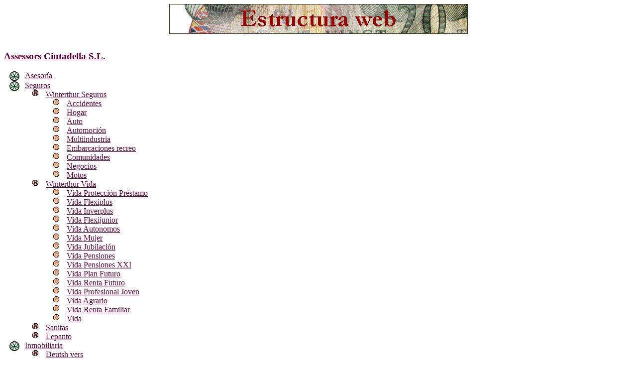

--- FILE ---
content_type: text/html
request_url: http://www.assessorsciu.com/tablade.htm
body_size: 2448
content:
<html>

<head>
<meta http-equiv="Content-Type" content="text/html; charset=windows-1252">
<title>Estructura web</title>
<meta name="GENERATOR" content="Microsoft FrontPage 4.0">
<meta name="ProgId" content="FrontPage.Editor.Document">
<meta name="Microsoft Theme" content="assessors 110, default">
<meta name="Microsoft Border" content="t, default">
</head>

<body bgcolor="#FFFFFF" text="#000000" link="#660033" vlink="#996600" alink="#009933"><!--msnavigation--><table border="0" cellpadding="0" cellspacing="0" width="100%"><tr><td><!--mstheme--><font face="Times New Roman, Times">

<p align="center"><font size="6"><strong><img src="_derived/tablade.htm_cmp_assessors110_bnr.gif" width="600" height="60" border="0" alt="Estructura web"></strong></font><br>
</p>
<p align="center">&nbsp;</p>

<!--mstheme--></font></td></tr><!--msnavigation--></table><!--msnavigation--><table dir="ltr" border="0" cellpadding="0" cellspacing="0" width="100%"><tr><!--msnavigation--><td valign="top"><!--mstheme--><font face="Times New Roman, Times"><!--webbot bot="Outline" U-URL="index.htm" B-Aggressive-Trimming="TRUE"
B-Show-Orphans="TRUE" B-Manual-Recalc="FALSE" I-Heading="3" TAG="BODY" startspan --><h3><a href="index.htm">Assessors Ciutadella S.L.</a></h3><!--mstheme--></font><!--msthemelist--><table border="0" cellpadding="0" cellspacing="0" width="100%"><!--msthemelist--><tr><td valign="baseline" width="42"><img src="_themes/assessors/valbul1a.gif" width="20" height="20" hspace="11" alt="bullet"></td><td valign="top" width="100%"><!--mstheme--><font face="Times New Roman, Times"><a href="asesoria.htm">Asesoría</a><!--mstheme--></font><!--msthemelist--></td></tr><!--msthemelist--><tr><td valign="baseline" width="42"><img src="_themes/assessors/valbul1a.gif" width="20" height="20" hspace="11" alt="bullet"></td><td valign="top" width="100%"><!--mstheme--><font face="Times New Roman, Times"><a href="seguros.htm">Seguros</a><!--mstheme--></font><!--msthemelist--><table border="0" cellpadding="0" cellspacing="0" width="100%"><!--msthemelist--><tr><td valign="baseline" width="42"><img src="_themes/assessors/valbul2a.gif" width="12" height="12" hspace="15" alt="bullet"></td><td valign="top" width="100%"><!--mstheme--><font face="Times New Roman, Times"><a href="winterth.htm">Winterthur Seguros</a><!--mstheme--></font><!--msthemelist--><table border="0" cellpadding="0" cellspacing="0" width="100%"><!--msthemelist--><tr><td valign="baseline" width="42"><img src="_themes/assessors/valbul3a.gif" width="12" height="12" hspace="15" alt="bullet"></td><td valign="top" width="100%"><!--mstheme--><font face="Times New Roman, Times"><a href="accident.htm">Accidentes</a><!--mstheme--></font><!--msthemelist--></td></tr><!--msthemelist--><tr><td valign="baseline" width="42"><img src="_themes/assessors/valbul3a.gif" width="12" height="12" hspace="15" alt="bullet"></td><td valign="top" width="100%"><!--mstheme--><font face="Times New Roman, Times"><a href="hogar.htm">Hogar</a><!--mstheme--></font><!--msthemelist--></td></tr><!--msthemelist--><tr><td valign="baseline" width="42"><img src="_themes/assessors/valbul3a.gif" width="12" height="12" hspace="15" alt="bullet"></td><td valign="top" width="100%"><!--mstheme--><font face="Times New Roman, Times"><a href="auto.htm">Auto</a><!--mstheme--></font><!--msthemelist--></td></tr><!--msthemelist--><tr><td valign="baseline" width="42"><img src="_themes/assessors/valbul3a.gif" width="12" height="12" hspace="15" alt="bullet"></td><td valign="top" width="100%"><!--mstheme--><font face="Times New Roman, Times"><a href="automo.htm">Automoción</a><!--mstheme--></font><!--msthemelist--></td></tr><!--msthemelist--><tr><td valign="baseline" width="42"><img src="_themes/assessors/valbul3a.gif" width="12" height="12" hspace="15" alt="bullet"></td><td valign="top" width="100%"><!--mstheme--><font face="Times New Roman, Times"><a href="multiind.htm">Multiindustria</a><!--mstheme--></font><!--msthemelist--></td></tr><!--msthemelist--><tr><td valign="baseline" width="42"><img src="_themes/assessors/valbul3a.gif" width="12" height="12" hspace="15" alt="bullet"></td><td valign="top" width="100%"><!--mstheme--><font face="Times New Roman, Times"><a href="embarc.htm">Embarcaciones recreo</a><!--mstheme--></font><!--msthemelist--></td></tr><!--msthemelist--><tr><td valign="baseline" width="42"><img src="_themes/assessors/valbul3a.gif" width="12" height="12" hspace="15" alt="bullet"></td><td valign="top" width="100%"><!--mstheme--><font face="Times New Roman, Times"><a href="comunid.htm">Comunidades</a><!--mstheme--></font><!--msthemelist--></td></tr><!--msthemelist--><tr><td valign="baseline" width="42"><img src="_themes/assessors/valbul3a.gif" width="12" height="12" hspace="15" alt="bullet"></td><td valign="top" width="100%"><!--mstheme--><font face="Times New Roman, Times"><a href="negoci.htm">Negocios</a><!--mstheme--></font><!--msthemelist--></td></tr><!--msthemelist--><tr><td valign="baseline" width="42"><img src="_themes/assessors/valbul3a.gif" width="12" height="12" hspace="15" alt="bullet"></td><td valign="top" width="100%"><!--mstheme--><font face="Times New Roman, Times"><a href="motos.htm">Motos</a><!--mstheme--></font><!--msthemelist--></td></tr><!--msthemelist--></table><!--mstheme--><font face="Times New Roman, Times"><!--mstheme--></font><!--msthemelist--></td></tr><!--msthemelist--><tr><td valign="baseline" width="42"><img src="_themes/assessors/valbul2a.gif" width="12" height="12" hspace="15" alt="bullet"></td><td valign="top" width="100%"><!--mstheme--><font face="Times New Roman, Times"><a href="winterth1.htm">Winterthur Vida</a><!--mstheme--></font><!--msthemelist--><table border="0" cellpadding="0" cellspacing="0" width="100%"><!--msthemelist--><tr><td valign="baseline" width="42"><img src="_themes/assessors/valbul3a.gif" width="12" height="12" hspace="15" alt="bullet"></td><td valign="top" width="100%"><!--mstheme--><font face="Times New Roman, Times"><a href="vida14.htm">Vida Protección Préstamo</a><!--mstheme--></font><!--msthemelist--></td></tr><!--msthemelist--><tr><td valign="baseline" width="42"><img src="_themes/assessors/valbul3a.gif" width="12" height="12" hspace="15" alt="bullet"></td><td valign="top" width="100%"><!--mstheme--><font face="Times New Roman, Times"><a href="vida4.htm">Vida Flexiplus</a><!--mstheme--></font><!--msthemelist--></td></tr><!--msthemelist--><tr><td valign="baseline" width="42"><img src="_themes/assessors/valbul3a.gif" width="12" height="12" hspace="15" alt="bullet"></td><td valign="top" width="100%"><!--mstheme--><font face="Times New Roman, Times"><a href="vida7.htm">Vida Inverplus</a><!--mstheme--></font><!--msthemelist--></td></tr><!--msthemelist--><tr><td valign="baseline" width="42"><img src="_themes/assessors/valbul3a.gif" width="12" height="12" hspace="15" alt="bullet"></td><td valign="top" width="100%"><!--mstheme--><font face="Times New Roman, Times"><a href="vida11.htm">Vida Flexijunior</a><!--mstheme--></font><!--msthemelist--></td></tr><!--msthemelist--><tr><td valign="baseline" width="42"><img src="_themes/assessors/valbul3a.gif" width="12" height="12" hspace="15" alt="bullet"></td><td valign="top" width="100%"><!--mstheme--><font face="Times New Roman, Times"><a href="vida1.htm">Vida Autonomos</a><!--mstheme--></font><!--msthemelist--></td></tr><!--msthemelist--><tr><td valign="baseline" width="42"><img src="_themes/assessors/valbul3a.gif" width="12" height="12" hspace="15" alt="bullet"></td><td valign="top" width="100%"><!--mstheme--><font face="Times New Roman, Times"><a href="vida5.htm">Vida Mujer</a><!--mstheme--></font><!--msthemelist--></td></tr><!--msthemelist--><tr><td valign="baseline" width="42"><img src="_themes/assessors/valbul3a.gif" width="12" height="12" hspace="15" alt="bullet"></td><td valign="top" width="100%"><!--mstheme--><font face="Times New Roman, Times"><a href="vida8.htm">Vida Jubilación</a><!--mstheme--></font><!--msthemelist--></td></tr><!--msthemelist--><tr><td valign="baseline" width="42"><img src="_themes/assessors/valbul3a.gif" width="12" height="12" hspace="15" alt="bullet"></td><td valign="top" width="100%"><!--mstheme--><font face="Times New Roman, Times"><a href="vida12.htm">Vida Pensiones</a><!--mstheme--></font><!--msthemelist--></td></tr><!--msthemelist--><tr><td valign="baseline" width="42"><img src="_themes/assessors/valbul3a.gif" width="12" height="12" hspace="15" alt="bullet"></td><td valign="top" width="100%"><!--mstheme--><font face="Times New Roman, Times"><a href="vida2.htm">Vida Pensiones XXI</a><!--mstheme--></font><!--msthemelist--></td></tr><!--msthemelist--><tr><td valign="baseline" width="42"><img src="_themes/assessors/valbul3a.gif" width="12" height="12" hspace="15" alt="bullet"></td><td valign="top" width="100%"><!--mstheme--><font face="Times New Roman, Times"><a href="vidaplan.htm">Vida Plan Futuro</a><!--mstheme--></font><!--msthemelist--></td></tr><!--msthemelist--><tr><td valign="baseline" width="42"><img src="_themes/assessors/valbul3a.gif" width="12" height="12" hspace="15" alt="bullet"></td><td valign="top" width="100%"><!--mstheme--><font face="Times New Roman, Times"><a href="vida9.htm">Vida Renta Futuro</a><!--mstheme--></font><!--msthemelist--></td></tr><!--msthemelist--><tr><td valign="baseline" width="42"><img src="_themes/assessors/valbul3a.gif" width="12" height="12" hspace="15" alt="bullet"></td><td valign="top" width="100%"><!--mstheme--><font face="Times New Roman, Times"><a href="vida13.htm">Vida Profesional Joven</a><!--mstheme--></font><!--msthemelist--></td></tr><!--msthemelist--><tr><td valign="baseline" width="42"><img src="_themes/assessors/valbul3a.gif" width="12" height="12" hspace="15" alt="bullet"></td><td valign="top" width="100%"><!--mstheme--><font face="Times New Roman, Times"><a href="vida3.htm">Vida Agrario</a><!--mstheme--></font><!--msthemelist--></td></tr><!--msthemelist--><tr><td valign="baseline" width="42"><img src="_themes/assessors/valbul3a.gif" width="12" height="12" hspace="15" alt="bullet"></td><td valign="top" width="100%"><!--mstheme--><font face="Times New Roman, Times"><a href="vida6.htm">Vida Renta Familiar</a><!--mstheme--></font><!--msthemelist--></td></tr><!--msthemelist--><tr><td valign="baseline" width="42"><img src="_themes/assessors/valbul3a.gif" width="12" height="12" hspace="15" alt="bullet"></td><td valign="top" width="100%"><!--mstheme--><font face="Times New Roman, Times"><a href="vida10.htm">Vida</a><!--mstheme--></font><!--msthemelist--></td></tr><!--msthemelist--></table><!--mstheme--><font face="Times New Roman, Times"><!--mstheme--></font><!--msthemelist--></td></tr><!--msthemelist--><tr><td valign="baseline" width="42"><img src="_themes/assessors/valbul2a.gif" width="12" height="12" hspace="15" alt="bullet"></td><td valign="top" width="100%"><!--mstheme--><font face="Times New Roman, Times"><a href="sanitas.htm">Sanitas</a><!--mstheme--></font><!--msthemelist--></td></tr><!--msthemelist--><tr><td valign="baseline" width="42"><img src="_themes/assessors/valbul2a.gif" width="12" height="12" hspace="15" alt="bullet"></td><td valign="top" width="100%"><!--mstheme--><font face="Times New Roman, Times"><a href="lepanto.htm">Lepanto</a><!--mstheme--></font><!--msthemelist--></td></tr><!--msthemelist--></table><!--mstheme--><font face="Times New Roman, Times"><!--mstheme--></font><!--msthemelist--></td></tr><!--msthemelist--><tr><td valign="baseline" width="42"><img src="_themes/assessors/valbul1a.gif" width="20" height="20" hspace="11" alt="bullet"></td><td valign="top" width="100%"><!--mstheme--><font face="Times New Roman, Times"><a href="inmobili.htm">Inmobiliaria</a><!--mstheme--></font><!--msthemelist--><table border="0" cellpadding="0" cellspacing="0" width="100%"><!--msthemelist--><tr><td valign="baseline" width="42"><img src="_themes/assessors/valbul2a.gif" width="12" height="12" hspace="15" alt="bullet"></td><td valign="top" width="100%"><!--mstheme--><font face="Times New Roman, Times"><a href="deutsh.htm">Deutsh vers</a><!--mstheme--></font><!--msthemelist--></td></tr><!--msthemelist--></table><!--mstheme--><font face="Times New Roman, Times"><!--mstheme--></font><!--msthemelist--></td></tr><!--msthemelist--><tr><td valign="baseline" width="42"><img src="_themes/assessors/valbul1a.gif" width="20" height="20" hspace="11" alt="bullet"></td><td valign="top" width="100%"><!--mstheme--><font face="Times New Roman, Times"><a href="tablade.htm">Estructura web</a><!--mstheme--></font><!--msthemelist--></td></tr><!--msthemelist--><tr><td valign="baseline" width="42"><img src="_themes/assessors/valbul1a.gif" width="20" height="20" hspace="11" alt="bullet"></td><td valign="top" width="100%"><!--mstheme--><font face="Times New Roman, Times"><a href="otros.htm">Otros servicios</a><!--mstheme--></font><!--msthemelist--></td></tr><!--msthemelist--><tr><td valign="baseline" width="42"><img src="_themes/assessors/valbul1a.gif" width="20" height="20" hspace="11" alt="bullet"></td><td valign="top" width="100%"><!--mstheme--><font face="Times New Roman, Times"><a href="noticias.htm">Noticias de interés</a><!--mstheme--></font><!--msthemelist--></td></tr><!--msthemelist--><tr><td valign="baseline" width="42"><img src="_themes/assessors/valbul1a.gif" width="20" height="20" hspace="11" alt="bullet"></td><td valign="top" width="100%"><!--mstheme--><font face="Times New Roman, Times"><a href="vida.htm">Vida Salud</a><!--mstheme--></font><!--msthemelist--></td></tr><!--msthemelist--><tr><td valign="baseline" width="42"><img src="_themes/assessors/valbul1a.gif" width="20" height="20" hspace="11" alt="bullet"></td><td valign="top" width="100%"><!--mstheme--><font face="Times New Roman, Times"><a href="Documentos%20compraventa/Referencias%20para%20venta/n201.doc">Assessors Ciutadella  S</a><!--mstheme--></font><!--msthemelist--></td></tr><!--msthemelist--><tr><td valign="baseline" width="42"><img src="_themes/assessors/valbul1a.gif" width="20" height="20" hspace="11" alt="bullet"></td><td valign="top" width="100%"><!--mstheme--><font face="Times New Roman, Times"><a href="lepanto4.htm">Lepanto Accidentes</a><!--mstheme--></font><!--msthemelist--></td></tr><!--msthemelist--><tr><td valign="baseline" width="42"><img src="_themes/assessors/valbul1a.gif" width="20" height="20" hspace="11" alt="bullet"></td><td valign="top" width="100%"><!--mstheme--><font face="Times New Roman, Times"><a href="lepanto1.htm">Lepanto Hogar</a><!--mstheme--></font><!--msthemelist--></td></tr><!--msthemelist--><tr><td valign="baseline" width="42"><img src="_themes/assessors/valbul1a.gif" width="20" height="20" hspace="11" alt="bullet"></td><td valign="top" width="100%"><!--mstheme--><font face="Times New Roman, Times"><a href="casas1.htm">Casas Campo en alquiler</a><!--mstheme--></font><!--msthemelist--></td></tr><!--msthemelist--><tr><td valign="baseline" width="42"><img src="_themes/assessors/valbul1a.gif" width="20" height="20" hspace="11" alt="bullet"></td><td valign="top" width="100%"><!--mstheme--><font face="Times New Roman, Times"><a href="R001.htm">finca01</a><!--mstheme--></font><!--msthemelist--></td></tr><!--msthemelist--><tr><td valign="baseline" width="42"><img src="_themes/assessors/valbul1a.gif" width="20" height="20" hspace="11" alt="bullet"></td><td valign="top" width="100%"><!--mstheme--><font face="Times New Roman, Times"><a href="Documentos%20compraventa/Referencias%20para%20venta/l10401.doc">Assessors Ciutadella  S</a><!--mstheme--></font><!--msthemelist--></td></tr><!--msthemelist--><tr><td valign="baseline" width="42"><img src="_themes/assessors/valbul1a.gif" width="20" height="20" hspace="11" alt="bullet"></td><td valign="top" width="100%"><!--mstheme--><font face="Times New Roman, Times"><a href="apartame.htm">Apartamentos en alquiler</a><!--mstheme--></font><!--msthemelist--></td></tr><!--msthemelist--><tr><td valign="baseline" width="42"><img src="_themes/assessors/valbul1a.gif" width="20" height="20" hspace="11" alt="bullet"></td><td valign="top" width="100%"><!--mstheme--><font face="Times New Roman, Times"><a href="demandas1.htm">Demandas Alquileres</a><!--mstheme--></font><!--msthemelist--></td></tr><!--msthemelist--><tr><td valign="baseline" width="42"><img src="_themes/assessors/valbul1a.gif" width="20" height="20" hspace="11" alt="bullet"></td><td valign="top" width="100%"><!--mstheme--><font face="Times New Roman, Times"><a href="laboral.htm">Laboral</a><!--mstheme--></font><!--msthemelist--></td></tr><!--msthemelist--><tr><td valign="baseline" width="42"><img src="_themes/assessors/valbul1a.gif" width="20" height="20" hspace="11" alt="bullet"></td><td valign="top" width="100%"><!--mstheme--><font face="Times New Roman, Times"><a href="ofertas.htm">Quiere Vender?</a><!--mstheme--></font><!--msthemelist--></td></tr><!--msthemelist--><tr><td valign="baseline" width="42"><img src="_themes/assessors/valbul1a.gif" width="20" height="20" hspace="11" alt="bullet"></td><td valign="top" width="100%"><!--mstheme--><font face="Times New Roman, Times"><a href="chalets1.htm">Chalets en venta</a><!--mstheme--></font><!--msthemelist--></td></tr><!--msthemelist--><tr><td valign="baseline" width="42"><img src="_themes/assessors/valbul1a.gif" width="20" height="20" hspace="11" alt="bullet"></td><td valign="top" width="100%"><!--mstheme--><font face="Times New Roman, Times"><a href="habitaci.htm">Habitaciones en alquiler</a><!--mstheme--></font><!--msthemelist--></td></tr><!--msthemelist--><tr><td valign="baseline" width="42"><img src="_themes/assessors/valbul1a.gif" width="20" height="20" hspace="11" alt="bullet"></td><td valign="top" width="100%"><!--mstheme--><font face="Times New Roman, Times"><a href="huertosy.htm">Huertos y parcelas en venta</a><!--mstheme--></font><!--msthemelist--></td></tr><!--msthemelist--><tr><td valign="baseline" width="42"><img src="_themes/assessors/valbul1a.gif" width="20" height="20" hspace="11" alt="bullet"></td><td valign="top" width="100%"><!--mstheme--><font face="Times New Roman, Times"><a href="Documentos%20compraventa/Referencias%20para%20venta/p180.doc">Assessors Ciutadella  S</a><!--mstheme--></font><!--msthemelist--></td></tr><!--msthemelist--><tr><td valign="baseline" width="42"><img src="_themes/assessors/valbul1a.gif" width="20" height="20" hspace="11" alt="bullet"></td><td valign="top" width="100%"><!--mstheme--><font face="Times New Roman, Times"><a href="pruebas.htm">Pagina nueva 2</a><!--mstheme--></font><!--msthemelist--></td></tr><!--msthemelist--><tr><td valign="baseline" width="42"><img src="_themes/assessors/valbul1a.gif" width="20" height="20" hspace="11" alt="bullet"></td><td valign="top" width="100%"><!--mstheme--><font face="Times New Roman, Times"><a href="lepanto2.htm">Lepanto Vida</a><!--mstheme--></font><!--msthemelist--></td></tr><!--msthemelist--><tr><td valign="baseline" width="42"><img src="_themes/assessors/valbul1a.gif" width="20" height="20" hspace="11" alt="bullet"></td><td valign="top" width="100%"><!--mstheme--><font face="Times New Roman, Times"><a href="casas2.htm">Casas Antiguas en venta</a><!--mstheme--></font><!--msthemelist--></td></tr><!--msthemelist--><tr><td valign="baseline" width="42"><img src="_themes/assessors/valbul1a.gif" width="20" height="20" hspace="11" alt="bullet"></td><td valign="top" width="100%"><!--mstheme--><font face="Times New Roman, Times"><a href="comprave.htm">Compraventa</a><!--mstheme--></font><!--msthemelist--></td></tr><!--msthemelist--><tr><td valign="baseline" width="42"><img src="_themes/assessors/valbul1a.gif" width="20" height="20" hspace="11" alt="bullet"></td><td valign="top" width="100%"><!--mstheme--><font face="Times New Roman, Times"><a href="apartame1.htm">Apartamentos en venta</a><!--mstheme--></font><!--msthemelist--></td></tr><!--msthemelist--><tr><td valign="baseline" width="42"><img src="_themes/assessors/valbul1a.gif" width="20" height="20" hspace="11" alt="bullet"></td><td valign="top" width="100%"><!--mstheme--><font face="Times New Roman, Times"><a href="R002.htm">finca01</a><!--mstheme--></font><!--msthemelist--></td></tr><!--msthemelist--><tr><td valign="baseline" width="42"><img src="_themes/assessors/valbul1a.gif" width="20" height="20" hspace="11" alt="bullet"></td><td valign="top" width="100%"><!--mstheme--><font face="Times New Roman, Times"><a href="Documentos%20compraventa/Referencias%20para%20venta/predio.doc">Predio</a><!--mstheme--></font><!--msthemelist--></td></tr><!--msthemelist--><tr><td valign="baseline" width="42"><img src="_themes/assessors/valbul1a.gif" width="20" height="20" hspace="11" alt="bullet"></td><td valign="top" width="100%"><!--mstheme--><font face="Times New Roman, Times"><a href="ofertas1.htm">Ofertas Alquileres</a><!--mstheme--></font><!--msthemelist--></td></tr><!--msthemelist--><tr><td valign="baseline" width="42"><img src="_themes/assessors/valbul1a.gif" width="20" height="20" hspace="11" alt="bullet"></td><td valign="top" width="100%"><!--mstheme--><font face="Times New Roman, Times"><a href="alquiler.htm">Alquileres</a><!--mstheme--></font><!--msthemelist--></td></tr><!--msthemelist--><tr><td valign="baseline" width="42"><img src="_themes/assessors/valbul1a.gif" width="20" height="20" hspace="11" alt="bullet"></td><td valign="top" width="100%"><!--mstheme--><font face="Times New Roman, Times"><a href="demandas.htm">Quiere Comprar?</a><!--mstheme--></font><!--msthemelist--></td></tr><!--msthemelist--><tr><td valign="baseline" width="42"><img src="_themes/assessors/valbul1a.gif" width="20" height="20" hspace="11" alt="bullet"></td><td valign="top" width="100%"><!--mstheme--><font face="Times New Roman, Times"><a href="pisosen.htm">Pisos en venta</a><!--mstheme--></font><!--msthemelist--></td></tr><!--msthemelist--><tr><td valign="baseline" width="42"><img src="_themes/assessors/valbul1a.gif" width="20" height="20" hspace="11" alt="bullet"></td><td valign="top" width="100%"><!--mstheme--><font face="Times New Roman, Times"><a href="fiscaly.htm">Fiscal y contable</a><!--mstheme--></font><!--msthemelist--></td></tr><!--msthemelist--><tr><td valign="baseline" width="42"><img src="_themes/assessors/valbul1a.gif" width="20" height="20" hspace="11" alt="bullet"></td><td valign="top" width="100%"><!--mstheme--><font face="Times New Roman, Times"><a href="lepanto3.htm">Lepanto Embarcaciones</a><!--mstheme--></font><!--msthemelist--></td></tr><!--msthemelist--><tr><td valign="baseline" width="42"><img src="_themes/assessors/valbul1a.gif" width="20" height="20" hspace="11" alt="bullet"></td><td valign="top" width="100%"><!--mstheme--><font face="Times New Roman, Times"><a href="Documentos%20compraventa/Referencias%20para%20venta/c10601.doc">Assessors Ciutadella  S</a><!--mstheme--></font><!--msthemelist--></td></tr><!--msthemelist--><tr><td valign="baseline" width="42"><img src="_themes/assessors/valbul1a.gif" width="20" height="20" hspace="11" alt="bullet"></td><td valign="top" width="100%"><!--mstheme--><font face="Times New Roman, Times"><a href="casas3.htm">Casas Campo en venta</a><!--mstheme--></font><!--msthemelist--></td></tr><!--msthemelist--><tr><td valign="baseline" width="42"><img src="_themes/assessors/valbul1a.gif" width="20" height="20" hspace="11" alt="bullet"></td><td valign="top" width="100%"><!--mstheme--><font face="Times New Roman, Times"><a href="casas.htm">Casas Antiguas en alquiler</a><!--mstheme--></font><!--msthemelist--></td></tr><!--msthemelist--><tr><td valign="baseline" width="42"><img src="_themes/assessors/valbul1a.gif" width="20" height="20" hspace="11" alt="bullet"></td><td valign="top" width="100%"><!--mstheme--><font face="Times New Roman, Times"><a href="director.htm">Directorio</a><!--mstheme--></font><!--msthemelist--></td></tr><!--msthemelist--><tr><td valign="baseline" width="42"><img src="_themes/assessors/valbul1a.gif" width="20" height="20" hspace="11" alt="bullet"></td><td valign="top" width="100%"><!--mstheme--><font face="Times New Roman, Times"><a href="chalets.htm">Chalets en alquiler</a><!--mstheme--></font><!--msthemelist--></td></tr><!--msthemelist--><tr><td valign="baseline" width="42"><img src="_themes/assessors/valbul1a.gif" width="20" height="20" hspace="11" alt="bullet"></td><td valign="top" width="100%"><!--mstheme--><font face="Times New Roman, Times"><a href="Documentos%20compraventa/Referencias%20para%20venta/c101.doc">Assessors Ciutadella  S</a><!--mstheme--></font><!--msthemelist--></td></tr><!--msthemelist--><tr><td valign="baseline" width="42"><img src="_themes/assessors/valbul1a.gif" width="20" height="20" hspace="11" alt="bullet"></td><td valign="top" width="100%"><!--mstheme--><font face="Times New Roman, Times"><a href="estructura_de_la_web.htm">Estructura de la web</a><!--mstheme--></font><!--msthemelist--></td></tr><!--msthemelist--><tr><td valign="baseline" width="42"><img src="_themes/assessors/valbul1a.gif" width="20" height="20" hspace="11" alt="bullet"></td><td valign="top" width="100%"><!--mstheme--><font face="Times New Roman, Times"><a href="pisos.htm">Pisos en alquiler</a><!--mstheme--></font><!--msthemelist--></td></tr><!--msthemelist--></table><!--mstheme--><font face="Times New Roman, Times"><!--webbot bot="Outline" endspan i-checksum="9733" -->
&nbsp;<!--mstheme--></font><!--msnavigation--></td></tr><!--msnavigation--></table></body>

</html>
